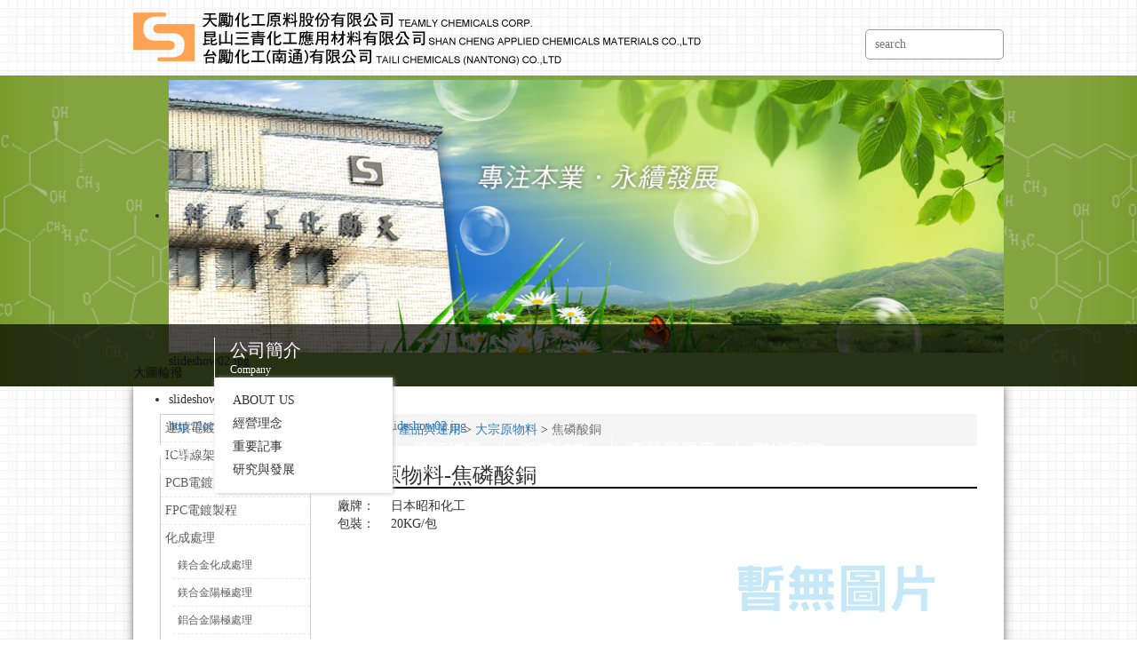

--- FILE ---
content_type: text/html; charset=utf-8
request_url: https://teamlychem.com/index.php/categories/%E5%A4%A7%E5%AE%97%E5%8E%9F%E7%89%A9%E6%96%99/%E7%84%A6%E7%A3%B7%E9%85%B8%E9%8A%85
body_size: 38302
content:
<!DOCTYPE html PUBLIC "-//W3C//DTD XHTML 1.0 Transitional//EN" "http://www.w3.org/TR/xhtml1/DTD/xhtml1-transitional.dtd">
<html prefix="og: http://ogp.me/ns#" xmlns="http://www.w3.org/1999/xhtml" xml:lang="zh-tw" lang="zh-tw" >
<head>
<base href="https://teamlychem.com/index.php/categories/%E5%A4%A7%E5%AE%97%E5%8E%9F%E7%89%A9%E6%96%99/%E7%84%A6%E7%A3%B7%E9%85%B8%E9%8A%85" />
	<meta http-equiv="content-type" content="text/html; charset=utf-8" />
	<meta name="robots" content="max-image-preview:large" />
	<meta property="og:url" content="https://teamlychem.com/index.php/categories/%E5%A4%A7%E5%AE%97%E5%8E%9F%E7%89%A9%E6%96%99/%E7%84%A6%E7%A3%B7%E9%85%B8%E9%8A%85" />
	<meta property="og:type" content="article" />
	<meta property="og:title" content="焦磷酸銅 - 天勵化工原料股份有限公司 TEAMLY CHEMICALS CORP." />
	<meta property="og:description" content="廠牌： 日本昭和化工 包裝： 20KG/包" />
	<meta property="og:image" content="https://teamlychem.com/media/k2/items/cache/c9b002fe1bb0320831a8ae78670fdb6f_M.jpg?t=20210513_065832" />
	<meta name="image" content="https://teamlychem.com/media/k2/items/cache/c9b002fe1bb0320831a8ae78670fdb6f_M.jpg?t=20210513_065832" />
	<meta name="twitter:card" content="summary" />
	<meta name="twitter:title" content="焦磷酸銅 - 天勵化工原料股份有限公司 TEAMLY CHEMICALS CORP." />
	<meta name="twitter:description" content="廠牌： 日本昭和化工 包裝： 20KG/包" />
	<meta name="twitter:image" content="https://teamlychem.com/media/k2/items/cache/c9b002fe1bb0320831a8ae78670fdb6f_M.jpg?t=20210513_065832" />
	<meta name="twitter:image:alt" content="大宗原物料-焦磷酸銅" />
	<meta name="description" content="廠牌： 日本昭和化工 包裝： 20KG/包" />
	<meta name="generator" content="Joomla! - Open Source Content Management" />
	<title>焦磷酸銅 - 天勵化工原料股份有限公司 TEAMLY CHEMICALS CORP.</title>
	<link href="/index.php/categories/大宗原物料/焦磷酸銅" rel="canonical" />
	<link href="/templates/fastnet/favicon.ico" rel="shortcut icon" type="image/vnd.microsoft.icon" />
	<link href="https://teamlychem.com/index.php/search?format=opensearch" rel="search" title="搜尋 天勵化工原料股份有限公司 TEAMLY CHEMICALS CORP." type="application/opensearchdescription+xml" />
	<link href="https://cdnjs.cloudflare.com/ajax/libs/magnific-popup.js/1.1.0/magnific-popup.min.css" rel="stylesheet" type="text/css" />
	<link href="https://cdnjs.cloudflare.com/ajax/libs/simple-line-icons/2.4.1/css/simple-line-icons.min.css" rel="stylesheet" type="text/css" />
	<link href="/components/com_k2/css/k2.css?v=2.11.20230324" rel="stylesheet" type="text/css" />
	<link href="/components/com_imageshow/assets/css/style.css" rel="stylesheet" type="text/css" />
	<link href="/modules/mod_maximenuck/themes/custom/css/maximenuck_maximenuck97.css" rel="stylesheet" type="text/css" />
	<link href="/plugins/jsnimageshow/themeslider/assets/css/style.css" rel="stylesheet" type="text/css" />
	<link href="/plugins/jsnimageshow/themeslider/assets/css/skitter/skitter.styles.css" rel="stylesheet" type="text/css" />
	<style type="text/css">

                        /* K2 - Magnific Popup Overrides */
                        .mfp-iframe-holder {padding:10px;}
                        .mfp-iframe-holder .mfp-content {max-width:100%;width:100%;height:100%;}
                        .mfp-iframe-scaler iframe {background:#fff;padding:10px;box-sizing:border-box;box-shadow:none;}
                    /* Mobile Menu CK - https://www.joomlack.fr */
/* Automatic styles */

.mobilemenuck-bar {display:none;position:relative;left:0;top:0;right:0;z-index:100;}
.mobilemenuck-bar-title {display: block;}
.mobilemenuck-bar-button {cursor:pointer;box-sizing: border-box;position:absolute; top: 0; right: 0;line-height:0.8em;font-family:Segoe UI;text-align: center;}
.mobilemenuck {box-sizing: border-box;width: 100%;}
.mobilemenuck-topbar {position:relative;}
.mobilemenuck-title {display: block;}
.mobilemenuck-button {cursor:pointer;box-sizing: border-box;position:absolute; top: 0; right: 0;line-height:0.8em;font-family:Segoe UI;text-align: center;}
.mobilemenuck a {display:block;text-decoration: none;}
.mobilemenuck a:hover {text-decoration: none;}
.mobilemenuck .mobilemenuck-item > div {position:relative;}
/* for accordion */
.mobilemenuck-togglericon:after {cursor:pointer;text-align:center;display:block;position: absolute;right: 0;top: 0;content:"+";}
.mobilemenuck .open .mobilemenuck-togglericon:after {content:"-";}
.mobilemenuck-lock-button.mobilemenuck-button {right:45px}
.mobilemenuck-lock-button.mobilemenuck-button svg {max-height:50%;}
.mobilemenuck-lock-button.mobilemenuck-button::after {display: block;content: "";height: 100%;width: 100%;z-index: 1;position: absolute;top: 0;left: 0;}
.mobilemenuck[data-display="flyout"] {overflow: initial !important;}
.mobilemenuck[data-display="flyout"] .level1 + .mobilemenuck-submenu {position:absolute;top:0;left:auto;display:none;height:100vh;left:100%;}
.mobilemenuck[data-display="flyout"] .level2 + .mobilemenuck-submenu {position:absolute;top:0;left:auto;display:none;height:100vh;left:100%;}
.mobilemenuck[data-display="flyout"][data-effect*="slideright"] .level1 + .mobilemenuck-submenu {right:100%;left:auto;}
.mobilemenuck[data-display="flyout"][data-effect*="slideright"] .level2 + .mobilemenuck-submenu {right:100%;left:auto;}
@media screen and (max-width: 640px) {
.mobilemenuck[data-display="flyout"] .level1 + .mobilemenuck-submenu {position:static;width: initial !important;height: initial;}
}
@media screen and (max-width: 1000px) {
.mobilemenuck[data-display="flyout"] .level2 + .mobilemenuck-submenu {position:static;width: initial !important;height: initial;}
}
.mobilemenuck-backbutton {
	cursor: pointer;
}

.mobilemenuck-backbutton:hover {
	opacity: 0.7;
}

[data-id="maximenuck97"] .mobilemenuck-bar-title {
	background: #464646;
	color: #FFFFFF;
	font-weight: bold;
	text-indent: 20px;
	line-height: 43px;
	font-size: 20px;
}

[data-id="maximenuck97"] .mobilemenuck-bar-title a {
	color: #FFFFFF;
	font-weight: bold;
	text-indent: 20px;
	line-height: 43px;
	font-size: 20px;
}

[data-id="maximenuck97"] .mobilemenuck-bar-button {
	background: #333333;
	height: 43px;
	width: 43px;
	color: #FFFFFF;
	padding-top: 8px;
	font-size: 1.8em;
}

[data-id="maximenuck97"] .mobilemenuck-bar-button a {
	color: #FFFFFF;
	font-size: 1.8em;
}

[data-id="maximenuck97"].mobilemenuck {
	background: #464646;
	color: #FFFFFF;
	padding-bottom: 5px;
	font-weight: bold;
	font-size: 1.2em;
}

[data-id="maximenuck97"].mobilemenuck a {
	color: #FFFFFF;
	font-weight: bold;
	font-size: 1.2em;
}

[data-id="maximenuck97"] .mobilemenuck-title {
	background: #464646;
	height: 43px;
	text-indent: 20px;
	line-height: 43px;
	font-size: 20px;
}

[data-id="maximenuck97"] .mobilemenuck-title a {
	text-indent: 20px;
	line-height: 43px;
	font-size: 20px;
}

[data-id="maximenuck97"] .mobilemenuck-button {
	min-height: 35px;
	height: 100%;
	width: 45px;
	line-height: 35px;
	font-size: 1.8em;
}

[data-id="maximenuck97"] .mobilemenuck-button a {
	line-height: 35px;
	font-size: 1.8em;
}

[data-id="maximenuck97"] .mobilemenuck-item > .level1 {
	background: #027EA6;
	-moz-border-radius: 5px 5px 5px 5px;
	-o-border-radius: 5px 5px 5px 5px;
	-webkit-border-radius: 5px 5px 5px 5px;
	border-radius: 5px 5px 5px 5px;
	color: #FFFFFF;
	margin-top: 4px;
	margin-right: 4px;
	margin-bottom: 4px;
	margin-left: 4px;
	padding-left: 15px;
	line-height: 35px;
}

[data-id="maximenuck97"] .mobilemenuck-item > .level1 a {
	color: #FFFFFF;
	line-height: 35px;
}

[data-id="maximenuck97"] .mobilemenuck-item > .level1:hover, [data-id="maximenuck97"] .mobilemenuck-item > .level1.open {
	background: #008bb8;
}

[data-id="maximenuck97"] .mobilemenuck-item > .level2 {
	background: #FFFFFF;
	-moz-border-radius: 5px 5px 5px 5px;
	-o-border-radius: 5px 5px 5px 5px;
	-webkit-border-radius: 5px 5px 5px 5px;
	border-radius: 5px 5px 5px 5px;
	color: #000000;
	margin-top: 4px;
	margin-right: 4px;
	margin-bottom: 4px;
	margin-left: 4px;
	padding-left: 25px;
	line-height: 35px;
}

[data-id="maximenuck97"] .mobilemenuck-item > .level2 a {
	color: #000000;
	line-height: 35px;
}

[data-id="maximenuck97"] .mobilemenuck-item > .level2:hover, [data-id="maximenuck97"] .mobilemenuck-item > .level2.open {
	background: #f0f0f0;
}

[data-id="maximenuck97"] .level2 + .mobilemenuck-submenu .mobilemenuck-item > div {
	background: #689332;
	-moz-border-radius: 5px 5px 5px 5px;
	-o-border-radius: 5px 5px 5px 5px;
	-webkit-border-radius: 5px 5px 5px 5px;
	border-radius: 5px 5px 5px 5px;
	color: #FFFFFF;
	margin-top: 4px;
	margin-right: 4px;
	margin-bottom: 4px;
	margin-left: 4px;
	padding-left: 35px;
	line-height: 35px;
}

[data-id="maximenuck97"] .level2 + .mobilemenuck-submenu .mobilemenuck-item > div a {
	color: #FFFFFF;
	line-height: 35px;
}

[data-id="maximenuck97"] .level2 + .mobilemenuck-submenu .mobilemenuck-item > div:hover, [data-id="maximenuck97"] .mobilemenuck-item > .level2 + .mobilemenuck-submenu .mobilemenuck-item > div.open {
	background: #72a137;
}

[data-id="maximenuck97"] .mobilemenuck-togglericon:after {
	background: #000000;
	background: rgba(0,0,0,0.25);
	-pie-background: rgba(0,0,0,0.25);
	-moz-border-radius: 0px 5px 5px 0px;
	-o-border-radius: 0px 5px 5px 0px;
	-webkit-border-radius: 0px 5px 5px 0px;
	border-radius: 0px 5px 5px 0px;
	min-height: 35px;
	height: 100%;
	width: 35px;
	padding-right: 5px;
	padding-left: 5px;
	line-height: 35px;
	font-size: 1.7em;
}

[data-id="maximenuck97"] .mobilemenuck-togglericon:after a {
	line-height: 35px;
	font-size: 1.7em;
}
.mobilemaximenuck div span.descck {
	padding-left: 10px;
	font-size: 12px;
}

[data-id="maximenuck97"] .mobilemenuck-item-counter {
	display: inline-block;
	margin: 0 5px;
	padding: 10px;
	font-size: 12px;
	line-height: 0;
	background: rgba(0,0,0,0.3);
	color: #eee;
	border-radius: 10px;
	height: 20px;
	transform: translate(10px,-3px);
	box-sizing: border-box;
}

[data-id="maximenuck97"] + #mobilemenuck-overlay {
	position: fixed;
	top: 0;
	background: #000;
	opacity: 0.3;
	left: 0;
	right: 0;
	bottom: 0;
	z-index: 9;
}

[data-id="maximenuck97"] .mobilemenuck-backbutton svg {
	width: 14px;
	fill: #fff;
	position: relative;
	left: -5px;
	top: -2px;
}[data-id="maximenuck97"] img.mobilemenuck-icon {
width: 32px;
height: 32px;
margin: 5px;
}[data-id="maximenuck97"] i.mobilemenuck-icon {
font-size: 32px;
margin: 5px;
}.mobilemenuck-logo { text-align: center; }.mobilemenuck-logo-left { text-align: left; }.mobilemenuck-logo-right { text-align: right; }.mobilemenuck-logo a { display: inline-block; }#maximenuck97-mobile-bar, #maximenuck97-mobile-bar-wrap-topfixed { display: none; }
	@media only screen and (max-width:767px){
	#maximenuck97 { display: none !important; }
	#maximenuck97-mobile-bar, #maximenuck97-mobile-bar-wrap-topfixed { display: block; }
	.mobilemenuck-hide {display: none !important;}
    body { padding-top: 40px !important; } }.jsn-themeslider-skitter-oNYi2 .label_skitter {filter:alpha(opacity=75);opacity: 0.75;}.jsn-themeslider-skitter-oNYi2 .label_skitter p.jsn-themeslider-caption-title {font-family: Verdana;
font-size: 12px;
font-weight: bold;
text-align: left;
color: #E9E9E9;}.jsn-themeslider-skitter-oNYi2 .label_skitter p.jsn-themeslider-caption-description {font-family: Arial;
font-size: 11px;
font-weight: normal;
text-align: left;
color: #AFAFAF;}.jsn-themeslider-skitter-oNYi2 .label_skitter a.jsn-themeslider-caption-link {font-family: Verdana;
font-size: 11px;
font-weight: bold;
text-align: right;
color: #E06614;}.jsn-themeslider-skitter-oNYi2 .info_slide {top: 15px;}.jsn-themeslider-skitter-oNYi2 .info_slide_dots {top: 15px;}.jsn-themeslider-skitter-oNYi2 {background: none;}
	</style>
	<script type="application/json" class="joomla-script-options new">{"csrf.token":"25063353db6d5ee094aa5b91de4ecbaf","system.paths":{"root":"","base":""}}</script>
	<script src="/media/jui/js/jquery.min.js?c35a7bf878d952bcb633dd25e60177ff" type="text/javascript"></script>
	<script src="/media/jui/js/jquery-noconflict.js?c35a7bf878d952bcb633dd25e60177ff" type="text/javascript"></script>
	<script src="/media/jui/js/jquery-migrate.min.js?c35a7bf878d952bcb633dd25e60177ff" type="text/javascript"></script>
	<script src="https://cdnjs.cloudflare.com/ajax/libs/magnific-popup.js/1.1.0/jquery.magnific-popup.min.js" type="text/javascript"></script>
	<script src="/media/k2/assets/js/k2.frontend.js?v=2.11.20230324&sitepath=/" type="text/javascript"></script>
	<script src="/modules/mod_maximenuck/assets/maximenuck.min.js" type="text/javascript"></script>
	<script src="/media/plg_system_mobilemenuck/assets/mobilemenuck.js?ver=1.5.9" type="text/javascript"></script>
	<script src="/media/system/js/mootools-core.js?c35a7bf878d952bcb633dd25e60177ff" type="text/javascript"></script>
	<script src="/media/system/js/core.js?c35a7bf878d952bcb633dd25e60177ff" type="text/javascript"></script>
	<script src="/components/com_imageshow/assets/js/jquery.min.js" type="text/javascript"></script>
	<script src="/plugins/jsnimageshow/themeslider/assets/js/jsn_is_conflict.js" type="text/javascript"></script>
	<script src="/plugins/jsnimageshow/themeslider/assets/js/skitter/jquery.easing.1.3.js" type="text/javascript"></script>
	<script src="/plugins/jsnimageshow/themeslider/assets/js/skitter/jquery.animate-colors-min.js" type="text/javascript"></script>
	<script src="/plugins/jsnimageshow/themeslider/assets/js/skitter/jquery.skitter.js" type="text/javascript"></script>
	<!--[if lt IE 9]><script src="/media/system/js/html5fallback.js?c35a7bf878d952bcb633dd25e60177ff" type="text/javascript"></script><![endif]-->
	<script type="application/ld+json">

                {
                    "@context": "https://schema.org",
                    "@type": "Article",
                    "mainEntityOfPage": {
                        "@type": "WebPage",
                        "@id": "https://teamlychem.com/index.php/categories/大宗原物料/焦磷酸銅"
                    },
                    "url": "https://teamlychem.com/index.php/categories/大宗原物料/焦磷酸銅",
                    "headline": "焦磷酸銅 - 天勵化工原料股份有限公司 TEAMLY CHEMICALS CORP.",
                    "image": [
                        "https://teamlychem.com/media/k2/items/cache/c9b002fe1bb0320831a8ae78670fdb6f_XL.jpg?t=20210513_065832",
                        "https://teamlychem.com/media/k2/items/cache/c9b002fe1bb0320831a8ae78670fdb6f_L.jpg?t=20210513_065832",
                        "https://teamlychem.com/media/k2/items/cache/c9b002fe1bb0320831a8ae78670fdb6f_M.jpg?t=20210513_065832",
                        "https://teamlychem.com/media/k2/items/cache/c9b002fe1bb0320831a8ae78670fdb6f_S.jpg?t=20210513_065832",
                        "https://teamlychem.com/media/k2/items/cache/c9b002fe1bb0320831a8ae78670fdb6f_XS.jpg?t=20210513_065832",
                        "https://teamlychem.com/media/k2/items/cache/c9b002fe1bb0320831a8ae78670fdb6f_Generic.jpg?t=20210513_065832"
                    ],
                    "datePublished": "2014-06-04 09:46:30",
                    "dateModified": "2021-05-13 06:58:32",
                    "author": {
                        "@type": "Person",
                        "name": "網站總管理",
                        "url": "https://teamlychem.com/index.php/categories/大宗原物料/焦磷酸銅/itemlist/user/813-網站總管理"
                    },
                    "publisher": {
                        "@type": "Organization",
                        "name": "天勵化工原料股份有限公司 TEAMLY CHEMICALS CORP.",
                        "url": "https://teamlychem.com/",
                        "logo": {
                            "@type": "ImageObject",
                            "name": "天勵化工原料股份有限公司 TEAMLY CHEMICALS CORP.",
                            "width": "",
                            "height": "",
                            "url": "https://teamlychem.com/"
                        }
                    },
                    "articleSection": "https://teamlychem.com/index.php/categories",
                    "keywords": "",
                    "description": "廠牌： 日本昭和化工 包裝： 20KG/包",
                    "articleBody": "廠牌： 日本昭和化工 包裝： 20KG/包"
                }
                
	</script>
	<script type="text/javascript">
jQuery(document).ready(function(){new Maximenuck('#maximenuck97', {fxtransition : 'linear',dureeIn : 0,dureeOut : 500,menuID : 'maximenuck97',testoverflow : '0',orientation : 'horizontal',behavior : 'mouseover',opentype : 'open',fxdirection : 'normal',directionoffset1 : '30',directionoffset2 : '30',showactivesubitems : '0',ismobile : 0,menuposition : '0',effecttype : 'dropdown',topfixedeffect : '1',topfixedoffset : '',clickclose : '0',closeclickoutside : '0',clicktoggler : '0',fxduration : 200});});jQuery(document).ready(function(){ new MobileMenuCK(jQuery('#maximenuck97'), {menubarbuttoncontent : '&#x2261;',topbarbuttoncontent : '×',showmobilemenutext : 'default',mobilemenutext : 'Menu',container : 'body',detectiontype : 'resolution',resolution : '767',usemodules : '0',useimages : '0',showlogo : '1',showdesc : '0',displaytype : 'accordion',displayeffect : 'normal',menuwidth : '300',openedonactiveitem : '0',mobilebackbuttontext : 'Back',menuselector : 'ul.maximenuck',uriroot : '',tooglebarevent : 'click',tooglebaron : 'all',logo_source : 'maximenuck',logo_image : '',logo_link : '',logo_alt : '',logo_position : 'left',logo_width : '',logo_height : '',logo_margintop : '',logo_marginright : '',logo_marginbottom : '',logo_marginleft : '',topfixedeffect : 'always',lock_button : '0',lock_forced : '0',accordion_use_effects : '0',accordion_toggle : '0',show_icons : '1',counter : '0',hide_desktop : '1',overlay : '0',menuid : 'maximenuck97',merge : '',beforetext : '',aftertext : '',mergeorder : '',logo_where : '1',uriroot : ''}); });
	</script>

<link rel="stylesheet" href="/templates/system/css/system.css" type="text/css" />
<link rel="stylesheet" href="/templates/fastnet/css/font-awesome.css" type="text/css" />
<link rel="stylesheet" href="/templates/fastnet/css/bootstrap.css" type="text/css" />
<link rel="stylesheet" href="/templates/fastnet/css/template.css" type="text/css" />
<meta name="viewport" content="width=device-width, initial-scale=1.0">
</head>
<body class="fcom_design default">


<div id="wrapper" class="article-id-default"> 
  <!-- header -->
  <div id="header">
    <div class="container">
      <div class="row">
        <div class="col-sm-9">
          <div id="logo"> <a href="/"><img src="/templates/fastnet/images/logo.png" /></a> </div>
        </div>
        <div class="col-sm-3">
        	<div id="top-right">		<div class="moduletable">
						<div class="search">
	<form action="/index.php/categories/大宗原物料/焦磷酸銅" method="post" class="form-inline" role="search">
		<label for="mod-search-searchword94" class="element-invisible"> </label> <input name="searchword" id="mod-search-searchword94" maxlength="200"  class="inputbox search-query input-medium" type="search" placeholder="search" />		<input type="hidden" name="task" value="search" />
		<input type="hidden" name="option" value="com_search" />
		<input type="hidden" name="Itemid" value="243" />
	</form>
</div>
		</div>
	</div>
        </div>
      </div>
    </div>
  </div>
  <!-- header end--> 
  <div class="slidershow_and_menu">
  <!-- Slides -->
  
    <div id="slideshow_wrap">
    <div id="slideshow">
      		<div class="moduletable _slideshow">
						<!-- JSN IMAGESHOW FREE 5.0.15 - Theme Slider 1.2.9 --><div class="jsn-container"><div class="jsn-gallery"><div id="jsn-themeslider-skitter-oNYi2"><div style="width: 100%; height: 320px;" class="box_skitter jsn-themeslider-gallery jsn-themeslider-skitter-oNYi2">
<ul><li>
			   			<a href="javascript:void(0);" >
			   				<img src="https://teamlychem.com/images/slidershow/slideshow02.jpg" title="slideshow02.jpg" alt="slideshow02.jpg"/>
			   			</a>
			   			<div class="label_text"><p class="jsn-themeslider-caption-title">slideshow02.jpg</p></div>
					 </li></ul><input type="hidden" class="cache_skitter_index" value="" /></div>
</div><script type="text/javascript">
						jsnThemeSliderjQuery(function() {
						jsnThemeSliderjQuery(document).ready(function(){
							
							var oldHTML = jsnThemeSliderjQuery('#jsn-themeslider-skitter-oNYi2').html();
							var options = {"animation":"horizontal","navigation":true,"navShowOnMouseOver":true,"dots":false,"numbers":false,"caption_title_css":"font-family: Verdana;\r\nfont-size: 12px;\r\nfont-weight: bold;\r\ntext-align: left;\r\ncolor: #E9E9E9;","caption_description_css":"font-family: Arial;\r\nfont-size: 11px;\r\nfont-weight: normal;\r\ntext-align: left;\r\ncolor: #AFAFAF;","caption_link_css":"font-family: Verdana;\r\nfont-size: 11px;\r\nfont-weight: bold;\r\ntext-align: right;\r\ncolor: #E06614;","caption_position":"bottom","caption_caption_opacity":"filter:alpha(opacity=75);opacity: 0.75;","interval":6000,"controls":false,"stop_over":false,"auto_play":true,"caption_title_show":true,"caption_description_show":true,"caption_link_show":false,"label":false,"animateNumberActive":{"backgroundColor":"#CC3333","color":"#fff"},"click_action":"no_action","open_link_in":"current_browser","img_transparent_background":true,"velocity":"1","skitter_class_id":"jsn-themeslider-skitter-oNYi2"};
							options.base_height = 320;
							jsnThemeSliderjQuery('.jsn-themeslider-skitter-oNYi2').skitter(options);
							jsnThemeSliderjQuery('.jsn-themeslider-skitter-oNYi2 .image_main').css("max-width", "");
							var jsn_oNYi2 = jsnThemeSliderjQuery(window).width();
							var cacheResize;
							jsnThemeSliderjQuery(window).resize(function (e) {
								if (jsn_oNYi2 != jsnThemeSliderjQuery(window).width())
								{
									clearTimeout(cacheResize);
									cacheResize = "";
									var oldCacheIndex = jsnThemeSliderjQuery('#jsn-themeslider-skitter-oNYi2 .cache_skitter_index').attr('value');
									jsnThemeSliderjQuery('#jsn-themeslider-skitter-oNYi2').html(oldHTML);
									
									jsnThemeSliderjQuery('#jsn-themeslider-skitter-oNYi2 .cache_skitter_index').attr('value', oldCacheIndex);
									var options = {"animation":"horizontal","navigation":true,"navShowOnMouseOver":true,"dots":false,"numbers":false,"caption_title_css":"font-family: Verdana;\r\nfont-size: 12px;\r\nfont-weight: bold;\r\ntext-align: left;\r\ncolor: #E9E9E9;","caption_description_css":"font-family: Arial;\r\nfont-size: 11px;\r\nfont-weight: normal;\r\ntext-align: left;\r\ncolor: #AFAFAF;","caption_link_css":"font-family: Verdana;\r\nfont-size: 11px;\r\nfont-weight: bold;\r\ntext-align: right;\r\ncolor: #E06614;","caption_position":"bottom","caption_caption_opacity":"filter:alpha(opacity=75);opacity: 0.75;","interval":6000,"controls":false,"stop_over":false,"auto_play":true,"caption_title_show":true,"caption_description_show":true,"caption_link_show":false,"label":false,"animateNumberActive":{"backgroundColor":"#CC3333","color":"#fff"},"click_action":"no_action","open_link_in":"current_browser","img_transparent_background":true,"velocity":"1","skitter_class_id":"jsn-themeslider-skitter-oNYi2"};
									options.base_height = 320;
									cacheResize = setTimeout(function () {
										jsnThemeSliderjQuery('.jsn-themeslider-skitter-oNYi2').skitter(options);
										jsnThemeSliderjQuery('.jsn-themeslider-skitter-oNYi2 .image_main').css("max-width", "");
									}, 500);
									jsn_oNYi2 = jsnThemeSliderjQuery(window).width();
								}
							});
							jQuery("#jsn-themeslider-skitter-oNYi2").parents("div.jsn-pagebuilder.pb-element-container.pb-element-tab").find("ul.nav-tabs li a").on("click", function (e) {
								//if (jsn_oNYi2 != jsnThemeSliderjQuery(window).width())
								//{
									clearTimeout(cacheResize);
									cacheResize = "";
									var oldCacheIndex = jsnThemeSliderjQuery('#jsn-themeslider-skitter-oNYi2 .cache_skitter_index').attr('value');
									jsnThemeSliderjQuery('#jsn-themeslider-skitter-oNYi2').html(oldHTML);
									
									jsnThemeSliderjQuery('#jsn-themeslider-skitter-oNYi2 .cache_skitter_index').attr('value', oldCacheIndex);
									var options = {"animation":"horizontal","navigation":true,"navShowOnMouseOver":true,"dots":false,"numbers":false,"caption_title_css":"font-family: Verdana;\r\nfont-size: 12px;\r\nfont-weight: bold;\r\ntext-align: left;\r\ncolor: #E9E9E9;","caption_description_css":"font-family: Arial;\r\nfont-size: 11px;\r\nfont-weight: normal;\r\ntext-align: left;\r\ncolor: #AFAFAF;","caption_link_css":"font-family: Verdana;\r\nfont-size: 11px;\r\nfont-weight: bold;\r\ntext-align: right;\r\ncolor: #E06614;","caption_position":"bottom","caption_caption_opacity":"filter:alpha(opacity=75);opacity: 0.75;","interval":6000,"controls":false,"stop_over":false,"auto_play":true,"caption_title_show":true,"caption_description_show":true,"caption_link_show":false,"label":false,"animateNumberActive":{"backgroundColor":"#CC3333","color":"#fff"},"click_action":"no_action","open_link_in":"current_browser","img_transparent_background":true,"velocity":"1","skitter_class_id":"jsn-themeslider-skitter-oNYi2"};
									options.base_height = 320;
									cacheResize = setTimeout(function () {
										jsnThemeSliderjQuery('.jsn-themeslider-skitter-oNYi2').skitter(options);
										jsnThemeSliderjQuery('.jsn-themeslider-skitter-oNYi2 .image_main').css("max-width", "");
									}, 500);
									jsn_oNYi2 = jsnThemeSliderjQuery(window).width();
								//}
							});
						})});
				</script><div class="jsn-themeslider-seocontent">
<div><p>大圖輪撥</p><p></p><ul><li><p>slideshow02.jpg</p><p><a href="http://localhost/teamly2/images/slidershow/slideshow02.jpg">http://localhost/teamly2/images/slidershow/slideshow02.jpg</a></p></li></ul></div></div>
</div></div>		</div>
	
    </div>
  </div>
    <!-- Slides end--> 
    <!-- main-menu -->
     <div id="main-menu_wrap">
    <div id="main-menu">
      		<div class="moduletable">
						<!-- debut Maximenu CK -->
	<div class="maximenuckh ltr" id="maximenuck97" style="z-index:10;">
						<ul class=" maximenuck">
				<li data-level="1" class="maximenuck item101 first level1 " style="z-index : 12000;" ><a  data-hover="Home" class="maximenuck " href="/index.php"><span class="titreck"  data-hover="Home"><span class="titreck-text"><span class="titreck-title">Home</span><span class="descck">Welcom</span></span></span></a>
		</li><li data-level="1" class="maximenuck item108 parent level1 " style="z-index : 11999;" ><a  data-hover="公司簡介" class="maximenuck " href="/index.php/company/about-us"><span class="titreck"  data-hover="公司簡介"><span class="titreck-text"><span class="titreck-title">公司簡介</span><span class="descck">Company</span></span></span></a>
	<div class="floatck" style=""><div class="maxidrop-main" style=""><div class="maximenuck2 first " >
	<ul class="maximenuck2"><li data-level="2" class="maximenuck item114 first level2 " style="z-index : 11998;" ><a  data-hover="ABOUT US" class="maximenuck " href="/index.php/company/about-us"><span class="titreck"  data-hover="ABOUT US"><span class="titreck-text"><span class="titreck-title">ABOUT US</span></span></span></a>
		</li><li data-level="2" class="maximenuck item115 level2 " style="z-index : 11997;" ><a  data-hover="經營理念" class="maximenuck " href="/index.php/company/philosophy"><span class="titreck"  data-hover="經營理念"><span class="titreck-text"><span class="titreck-title">經營理念</span></span></span></a>
		</li><li data-level="2" class="maximenuck item116 level2 " style="z-index : 11996;" ><a  data-hover="重要記事" class="maximenuck " href="/index.php/company/important-notes"><span class="titreck"  data-hover="重要記事"><span class="titreck-text"><span class="titreck-title">重要記事</span></span></span></a>
		</li><li data-level="2" class="maximenuck item117 last level2 " style="z-index : 11995;" ><a  data-hover="研究與發展" class="maximenuck " href="/index.php/company/research-and-development"><span class="titreck"  data-hover="研究與發展"><span class="titreck-text"><span class="titreck-title">研究與發展</span></span></span></a>
	</li>
	</ul>
	</div></div></div>
	</li><li data-level="1" class="maximenuck item109 level1 " style="z-index : 11994;" ><a  data-hover="最新消息" class="maximenuck " href="/index.php/news"><span class="titreck"  data-hover="最新消息"><span class="titreck-text"><span class="titreck-title">最新消息</span><span class="descck">News</span></span></span></a>
		</li><li data-level="1" class="maximenuck item110 level1 " style="z-index : 11993;" ><a  data-hover="服務據點" class="maximenuck " href="/index.php/location"><span class="titreck"  data-hover="服務據點"><span class="titreck-text"><span class="titreck-title">服務據點</span><span class="descck">Location</span></span></span></a>
		</li><li data-level="1" class="maximenuck item111 active level1 " style="z-index : 11992;" ><a  data-hover="產品與運用" class="maximenuck " href="/index.php/categories"><span class="titreck"  data-hover="產品與運用"><span class="titreck-text"><span class="titreck-title">產品與運用</span><span class="descck">Products</span></span></span></a>
		</li><li data-level="1" class="maximenuck item113 last level1 " style="z-index : 11991;" ><a  data-hover="聯絡我們" class="maximenuck " href="/index.php/contact"><span class="titreck"  data-hover="聯絡我們"><span class="titreck-text"><span class="titreck-title">聯絡我們</span><span class="descck">Contactt</span></span></span></a></li>            </ul>
    </div>
    <!-- fin maximenuCK -->
		</div>
	
    </div>
  </div>
     
    <!--main-menu end--> 
    </div>
  <!-- Content Wrap -->
  <div id="main-content_wrap">
    <div id="main-content"> 
      
      <!-- Contents -->
      <div id="content-w1">
      	<div class="row con_top">
        	<div class="col-sm-5 con_top_left"></div>
            <div class="col-sm-7 con_top_right"></div>
        </div>
                <div id="system-message-container">
	</div>

        <div class="component">
                    <div class="component_left">
            		<div class="moduletable">
						<ul class="nav menu mod-list">
<li class="item-145"><a href="/index.php/categories/連續電鍍製程" >連續電鍍製程</a></li><li class="item-146"><a href="/index.php/categories/ic導線架製程" >IC導線架製程</a></li><li class="item-147"><a href="/index.php/categories/pcb電鍍製程" >PCB電鍍製程</a></li><li class="item-148"><a href="/index.php/categories/fpc電鍍製程" >FPC電鍍製程</a></li><li class="item-149 deeper parent"><a href="/index.php/categories/化成處理" >化成處理</a><ul class="nav-child unstyled small"><li class="item-150"><a href="/index.php/categories/化成處理/鎂合金化成處理" >鎂合金化成處理</a></li><li class="item-151"><a href="/index.php/categories/化成處理/鎂合金陽極處理" >鎂合金陽極處理</a></li><li class="item-152"><a href="/index.php/categories/化成處理/鋁合金陽極處理" >鋁合金陽極處理</a></li><li class="item-153"><a href="/index.php/categories/化成處理/鋁合金電鍍處理" >鋁合金電鍍處理</a></li></ul></li><li class="item-154"><a href="/index.php/categories/磷酸鹽皮膜處理" >磷酸鹽皮膜處理</a></li><li class="item-155 deeper parent"><a href="/index.php/categories/裝飾性電鍍" >裝飾性電鍍</a><ul class="nav-child unstyled small"><li class="item-156"><a href="/index.php/categories/裝飾性電鍍/五金螺絲電鍍製程" >五金螺絲電鍍製程</a></li><li class="item-175"><a href="/index.php/categories/裝飾性電鍍/硬鉻電鍍製程" >硬鉻電鍍製程</a></li></ul></li><li class="item-157"><a href="/index.php/categories/mid製程" >MID製程</a></li><li class="item-158"><a href="/index.php/categories/被動元件（電阻、電容）" >被動元件（電阻、電容）</a></li><li class="item-159 active deeper parent"><a href="/index.php/categories/大宗原物料" >大宗原物料</a><ul class="nav-child unstyled small"><li class="item-160"><a href="/index.php/categories/大宗原物料/磷銅" >磷銅</a></li><li class="item-161"><a href="/index.php/categories/大宗原物料/鎳" >鎳</a></li><li class="item-162"><a href="/index.php/categories/大宗原物料/硫酸鎳" >硫酸鎳</a></li><li class="item-163 current active"><a href="/index.php/categories/大宗原物料/焦磷酸銅" >焦磷酸銅</a></li><li class="item-164"><a href="/index.php/categories/大宗原物料/焦磷酸鉀" >焦磷酸鉀</a></li><li class="item-165"><a href="/index.php/categories/大宗原物料/氨基磺酸鎳" >氨基磺酸鎳</a></li><li class="item-166"><a href="/index.php/categories/大宗原物料/硼酸" >硼酸</a></li></ul></li></ul>
		</div>
	
          </div>
                    <div class="component_mid ">
                <div id="breadcrumbs">
          		<div class="moduletable">
						<div aria-label="Breadcrumbs" role="navigation">
	<ul itemscope itemtype="https://schema.org/BreadcrumbList" class="breadcrumb">
					<li class="active">
				<span class="divider icon-location"></span>
			</li>
		
						<li itemprop="itemListElement" itemscope itemtype="https://schema.org/ListItem">
											<a itemprop="item" href="/index.php" class="pathway"><span itemprop="name">Home</span></a>
					
											<span class="divider">
							&gt;						</span>
										<meta itemprop="position" content="1">
				</li>
							<li itemprop="itemListElement" itemscope itemtype="https://schema.org/ListItem">
											<a itemprop="item" href="/index.php/categories" class="pathway"><span itemprop="name">產品與運用</span></a>
					
											<span class="divider">
							&gt;						</span>
										<meta itemprop="position" content="2">
				</li>
							<li itemprop="itemListElement" itemscope itemtype="https://schema.org/ListItem">
											<a itemprop="item" href="/index.php/categories/大宗原物料" class="pathway"><span itemprop="name">大宗原物料</span></a>
					
											<span class="divider">
							&gt;						</span>
										<meta itemprop="position" content="3">
				</li>
							<li itemprop="itemListElement" itemscope itemtype="https://schema.org/ListItem" class="active">
					<span itemprop="name">
						焦磷酸銅					</span>
					<meta itemprop="position" content="4">
				</li>
				</ul>
</div>
		</div>
	
        </div>
                  
            <!-- Start K2 Item Layout -->
<span id="startOfPageId16"></span>

<div id="k2Container" class="itemView">
    <!-- Plugins: BeforeDisplay -->
    
    <!-- K2 Plugins: K2BeforeDisplay -->
    
    <div class="itemHeader">
        
                <!-- Item title -->
        <h2 class="itemTitle">
            
            大宗原物料-焦磷酸銅
                    </h2>
        
            </div>

    <!-- Plugins: AfterDisplayTitle -->
    
    <!-- K2 Plugins: K2AfterDisplayTitle -->
    
    
    
    <div class="itemBody">
        <!-- Plugins: BeforeDisplayContent -->
        
        <!-- K2 Plugins: K2BeforeDisplayContent -->
        
                <!-- Item Image -->
        <div class="itemImageBlock">
            <span class="itemImage">
                <a data-k2-modal="image" href="/media/k2/items/cache/c9b002fe1bb0320831a8ae78670fdb6f_XL.jpg?t=20210513_065832" title="點選以預覽圖片">
                    <img src="/media/k2/items/cache/c9b002fe1bb0320831a8ae78670fdb6f_M.jpg?t=20210513_065832" alt="大宗原物料-焦磷酸銅" style="width:400px; height:auto;" />
                </a>
            </span>

            
            
            <div class="clr"></div>
        </div>
        
        
        <!-- Item text -->
        <div class="itemFullText">
            <table border="0" cellpadding="0" cellspacing="0" class="Related_Products" >
	<tbody>
		<tr>
			<td width="60">廠牌：</td>
			<td width="340">日本昭和化工</td>
		</tr>
		<tr>
			<td>包裝：</td>
			<td>20KG/包</td>
		</tr>
	</tbody>
</table>        </div>

        
        <div class="clr"></div>

        
        
        <!-- Plugins: AfterDisplayContent -->
        
        <!-- K2 Plugins: K2AfterDisplayContent -->
        
        <div class="clr"></div>
    </div>

    
        <div class="itemLinks">
        
        
        
        <div class="clr"></div>
    </div>
    
    
        
        
    <div class="clr"></div>

    
    
        
    <!-- Plugins: AfterDisplay -->
    
    <!-- K2 Plugins: K2AfterDisplay -->
    
    
    
        <div class="itemBackToTop">
        <a class="k2Anchor" href="/index.php/categories/大宗原物料/焦磷酸銅#startOfPageId16">
            返回頂部        </a>
    </div>
    
    <div class="clr"></div>
</div>
<!-- End K2 Item Layout -->

<!-- JoomlaWorks "K2" (v2.11.20230324) | Learn more about K2 at https://getk2.org -->
          </div>
          
        </div>
        <div id="content-down">
          
        </div>
        
      </div>
      <div id="copyright">
          		<div class="moduletable">
						

<div class="custom"  >
	<div class="footer"><img alt="" border="0" class="footer_img" src="/images/web_icon/footer_logo.png" /> <span class="footer_title">天勵化工原料股份有限公司 &nbsp;</span><span>TEAMLY CHEMICALS CORP.</span><br />
<span>總公司：台北市松江路108巷23號 &nbsp;</span><span>TEL:886-2-2565-1712 &nbsp;</span><span>FAX:886-2-2511-3376</span></div>
</div>
		</div>
	
        </div>
      <div class="clr"></div>
    </div>
  </div>
</div>
<script src="/templates/fastnet/js/jquery-3.1.1.js" type="text/javascript"></script> 
<script src="/templates/fastnet/js/bootstrap.js" type="text/javascript"></script> 
<script src="/templates/fastnet/js/fastnet.js" type="text/javascript"></script>
</body>
</html>

--- FILE ---
content_type: text/css
request_url: https://teamlychem.com/templates/fastnet/css/template.css
body_size: 12077
content:
/*加入bootstrap 之後的修正設定*/

.nav>li>a {
    padding: inherit;
}


/*以下為自訂設定*/

.clr {
    display: table;
    clear: both;
}

a img {
    border: none;
    -o-transition: opacity .20s linear;
    -webkit-transition: opacity .20s linear;
    -moz-transition: opacity .20s linear;
    transition: opacity .20s linear;
}

a img:hover {
    opacity: 0.6;
    filter: alpha(opacity=80);
    -o-transition: opacity .20s linear;
    -webkit-transition: opacity .20s linear;
    -moz-transition: opacity .20s linear;
    transition: opacity .20s linear;
}

img {
    max-width: 100%;
}

.float_right {
    float: right;
    margin: 0 0 1em 1em;
}

.float_left {
    float: left;
    margin: 0 1em 1em 0;
}

@media (max-width: 499px) {
    .float_right {
        float: none;
        margin: auto;
        display: block;
        text-align: center;
    }
    .float_left {
        float: none;
        margin: auto;
        display: block;
        text-align: center;
    }
}

@media (max-width: 767px) {
    .row {
        margin-right: 0px;
        margin-left: 0px;
    }
}


/*如果使用圖文字的文字設定*/

.icon {
    font-size: 0px;
}

.icon:before {
    font-size: 1rem;
}


/*搜尋按鈕*/

.search .form-inline input.inputbox.search-query {
    width: 70%;
}

.search .form-inline input.button {
    cursor: pointer;
}


/*文章部落格的小設定*/

.blog .items-row {
    border-bottom: 1px solid #808080;
    padding-bottom: 1em;
    margin-bottom: 1em;
}

.blog .items-row .item-image {
    max-width: 300px;
}


/*內框架設定開始*/

body.fcom_design {
    font-family: "Microsoft JhengHei", "Arial Black";
    background-image: url(../images/body_bg.png);
    background-repeat: repeat;
}

#wrapper {}

.container {
    max-width: 100%;
}

#header {
    max-width: 980px;
    margin: auto;
}

#header .container {
    padding-left: 0px;
    padding-right: 0px;
    margin-left: 0px;
    margin-right: 0px;
    width: 980px;
    padding-top: 14px;
    padding-bottom: 12px;
}

#top-right .search {
    text-align: right;
}

.search .form-inline input.inputbox.search-query {
    padding: 6px 10px 6px 10px;
    font-size: 1.0em;
    background: #ffffff;
    -webkit-transition: all 300ms ease-in;
    -moz-transition: all 300ms ease-in;
    -o-transition: all 300ms ease-in;
    transition: all 300ms ease-in;
    -webkit-border-radius: 0px;
    -moz-border-radius: 0px;
    border-radius: 5px;
    border: 1px solid #999999;
    height: auto;
    margin-top: 19px;
}

.slidershow_and_menu {
    position: relative;
}


/*slidershow 輪撥秀設定開始*/

#slideshow_wrap {
    background-color: #638c0b;
    padding-top: 5px;
    padding-bottom: 24px;
    background-image: url(../images/slideshow_bg.png), url(../images/slideshow_bg02.png);
    background-repeat: repeat-y, no-repeat;
    background-position: center center;
    position: relative;
    max-height: 350px;
    z-index: 100;
    min-height: 40px;
}

#slideshow {
    max-width: 980px;
    margin: auto;
}


/*main-menu 主選單設定開始*/

#main-menu_wrap {
    background-color: rgba(0, 0, 0, 0.7);
    height: 70px;
    width: 100%;
    position: absolute;
    bottom: 0;
    z-index: 999;
}

#main-menu {
    width: 980px;
    margin: auto;
}

#main-menu ul.maximenuck {
    margin-bottom: 0px;
    padding-top: 15px;
    padding-left: 0px;
}

#main-menu ul.maximenuck>li {
    display: inline-block;
    margin-left: 2px;
    margin-right: 2px;
    border-left: 1px solid #fff;
}

#main-menu ul.maximenuck>li:first-child {
    border-left: none;
}

#main-menu ul.maximenuck>li span.titreck-text>span {
    display: block;
}

#main-menu ul.maximenuck>li>a.maximenuck {
    color: #fff;
    padding-left: 17px;
    padding-right: 19px;
    display: inline-block;
    text-decoration: none;
}

#main-menu ul.maximenuck>li>a:hover,
#main-menu ul.maximenuck>li.active>a {
    border-bottom: 2px solid #fff;
}

#main-menu ul.maximenuck>li>a.maximenuck span.titreck-title {
    font-size: 20px;
}

#main-menu ul.maximenuck>li>a.maximenuck span.descck {
    font-size: 12px;
}

#main-menu ul.maximenuck>li .maxidrop-main {}

#main-menu ul.maximenuck>li ul.maximenuck2 {
    padding: 10px 20px;
    background-color: #fff;
    color: #333;
    box-shadow: 1px 1px 5px #ccc;
    list-style: none;
    min-width: 200px;
}

#main-menu ul.maximenuck>li ul.maximenuck2>li {}

#main-menu ul.maximenuck>li ul.maximenuck2>li>a {
    color: #333;
    font-size: 14px;
    display: block;
    margin-bottom: 6px;
    margin-top: 6px;
    text-decoration: none;
}

@media (max-width: 767px) {
    #main-menu_wrap {
        height: 10px;
    }
    #top-right .search {
        text-align: center;
    }
}


/*內容區設定開始*/

#main-content_wrap {}

#main-content {
    max-width: 980px;
    margin: auto;
    box-shadow: 0px 0px 10px rgb(51 51 51 / 70%);
}

#content-w1 {
    padding: 30px;
    background-color: #fff;
}

#content-w1 .moduletable>h3 {
    font-size: 24px;
    border-bottom-width: 2px;
    border-bottom-style: solid;
    border-bottom-color: rgba(0, 0, 0, 1);
    padding-bottom: 2px;
}

#content-w1 .moduletable .more {
    text-align: right;
    margin-top: 0.6em;
}

#content-w1 .moduletable .more a {
    color: #fff;
    background-color: #535353;
    padding-top: 1px;
    padding-right: 10px;
    padding-bottom: 1px;
    padding-left: 10px;
    border-radius: 5px;
}

.con_top_right .moduletable .custom {
    padding: 0px 20px;
}

.service_pic.row>div {
    text-align: center;
}

#copyright {
    background-color: #333333;
    color: #fff;
}

#copyright .footer {
    padding: 28px 30px;
}

span.footer_title {
    font-size: 1.3em;
    font-weight: bold;
}

img.footer_img {
    float: left;
    margin-right: 20px;
}

@media (max-width: 767px) {
    #copyright img.footer_img {
        float: none;
        margin: 0px;
        text-align: center;
        display: block;
        margin: auto;
    }
    #copyright .footer span {
        display: block;
    }
}


/*2欄式內容區設定開始*/

.page-header {
    padding-bottom: 9px;
    margin: 0px;
    border-bottom: none;
}

.page-header h2 {
    font-size: 1.7em;
    margin-bottom: 10px;
    border-bottom-width: 2px;
    border-bottom-style: solid;
    border-bottom-color: rgba(0, 0, 0, 1);
}

.item-page ul {
    padding-left: 18px;
}

.breadcrumb>li+li:before {
    content: normal;
}

#categorylist_header_title {
    width: 70%;
}

#categorylist_header_date {
    width: 30%;
}

@media (min-width: 768px) {
    .item-page .pic_right {
        float: right;
        padding-bottom: 10px;
        padding-left: 10px;
    }
    .component {
        display: flex;
    }
    .component_mid {
        width: 100%;
    }
    .item-page._location {
        position: relative;
    }
    .location_pic {
        position: absolute;
        z-index: 1;
        top: 40px;
    }
    ul.location_list {
        position: relative;
        z-index: 10;
        width: 540px;
    }
    ul.location_list li {
        padding-left: 12em;
        position: relative;
        margin-bottom: 3px;
        margin-top: 3px;
        border-top-width: 1px;
        border-top-style: dotted;
        border-top-color: #CCCCCC;
        list-style-type: none;
        clear: both;
        min-height: 110px;
    }
    ul.location_list li img {
        margin-right: 6px;
        margin-bottom: 6px;
        margin-left: 1em;
        margin-top: 6px;
        position: absolute;
        left: 0px;
    }
    ul.location_list li span.location_title {
        font-weight: bold;
    }
    ul.location_list li ul {
        padding-left: 1em;
    }
    ul.location_list li ul li {
        padding-left: 0em;
        position: relative;
        margin-bottom: 3px;
        margin-top: 3px;
        border: none;
        list-style-type: circle;
        clear: both;
        min-height: 10px;
    }
}

@media (max-width: 767px) {
    .item-page .pic_right {
        padding-bottom: 10px;
        text-align: center;
    }
    .location_pic {
        display: none;
    }
    ul.location_list span.location_title {
        display: block;
    }
    ul.location_list>li {
        margin-bottom: 1em;
        border-bottom: 1px dotted #ccc;
        padding-bottom: 1em;
    }
}


/*表單設定*/

input.jsn-input-xlarge-fluid,
textarea.jsn-input-xlarge-fluid {
    border: 1px solid;
    border-radius: 3px;
    padding: 5px;
    margin-bottom: 0px !important;
}


/*行動子選單補設定*/

.component_left .moduletable {
    width: 170px;
    margin-right: 30px;
}

.component_left ul.nav.menu {
    border: 1px solid #ccc;
    line-height: 220%;
}

.component_left ul.nav.menu li {
    padding: 0px;
    border-bottom-width: 1px;
    border-bottom-style: dashed;
    border-bottom-color: #EAEAEA;
}

.component_left ul.nav.menu li a {
    padding-right: 5px;
    padding-left: 5px;
    color: #5F5F5F;
}

.component_left ul.nav.menu>li.active>a {
    color: #FFFFFF;
    background-color: #333333;
}

.component_left ul.nav.menu>li>ul {
    list-style: none;
    padding-left: 14px;
}

.component_left ul.nav.menu>li.active>ul>li {
    background-color: #EAEAEA;
}

.component_left ul.nav.menu>li>ul>li>a {
    display: block;
    text-decoration: none;
}

.component_left ul.nav.menu>li.active>ul>li.active,
.component_left ul.nav.menu>li>ul>li:hover {
    background-color: #ccc;
    ;
}

.component_left ul.nav.menu>li.active>ul>li.active>a {
    color: #fff;
}

@media (max-width: 767px) {
    .component {
        position: relative;
    }
    .component_left {
        position: absolute;
        top: 0;
        z-index: 999;
        background-color: #fff;
        left: -200px;
    }
    .component_left.active {
        left: -30px;
    }
    .component_left .moduletable {
        position: relative;
        margin-right: 0px;
    }
    .component_left .moduletable:before {
        content: ">";
        display: inline-block;
        background-color: #333;
        color: #fff;
        position: absolute;
        right: -32px;
        padding: 10px;
        top: 0px;
        border: 1px solid #333;
    }
    .component_left.active .moduletable:before {
        content: "<";
    }
    .component_left ul.nav.menu {}
    .component_left.fixed-menu {
        position: fixed;
        top: 100px;
        left: -170px;
        z-index: 999;
        background-color: #fff;
    }
    .component_left.fixed-menu.active {
        left: -0px;
    }
}

#maximenuck97-mobile-bar,
#maximenuck97-mobile {
    position: fixed !important;
}


/*產品頁設定*/

#k2Container {}

#k2Container .itemListCategory {
    background: #fff;
    border: none;
    border-radius: 0px;
    margin: 0px;
    padding: 0px;
}

#k2Container .itemListCategory h2,
h2.itemTitle {
    font-size: 1.7em;
    border-bottom: 2px solid #000;
}

h3.catItemTitle {
    font-size: 14px !important;
    margin-top: 0px;
    margin-bottom: 6px !important;
}

.itemFullText h3 {
    margin-bottom: 18px !important;
    font-size: 1.4em;
}

dl.pro_step {
    font-size: 14px;
}

dl.pro_step dt {
    padding: 5px;
    height: 3em;
    text-align: center;
    vertical-align: middle;
    display: inline-block;
    border: 1px solid #CCCCCC;
    background-color: #ffff99;
    margin-bottom: 1em;
    line-height: 2em;
}

dl.pro_step dt.nextstep {
    font-size: 12px;
    border: none;
    background-color: #ffffff;
    line-height: 1em;
}

@media (min-width: 768px) {
    div.itemImageBlock {
        float: right;
        margin: 0 0 1em 1em;
    }
    .itemImageBlock img {
        width: 300px !important;
    }
}

--- FILE ---
content_type: text/javascript
request_url: https://teamlychem.com/templates/fastnet/js/fastnet.js
body_size: 266
content:
// JavaScript Document



/*行動測選單彈出*/
jQuery(".component_left .moduletable").click(function(){
  jQuery(".component_left ").toggleClass("active");
});


/*選單加浮動*/
jQuery(window).on('scroll', function () {
		if (jQuery(window).scrollTop() > 150) {
			jQuery('.component_left').addClass('fixed-menu');
		} else {
			jQuery('.component_left').removeClass('fixed-menu');
		}
	});